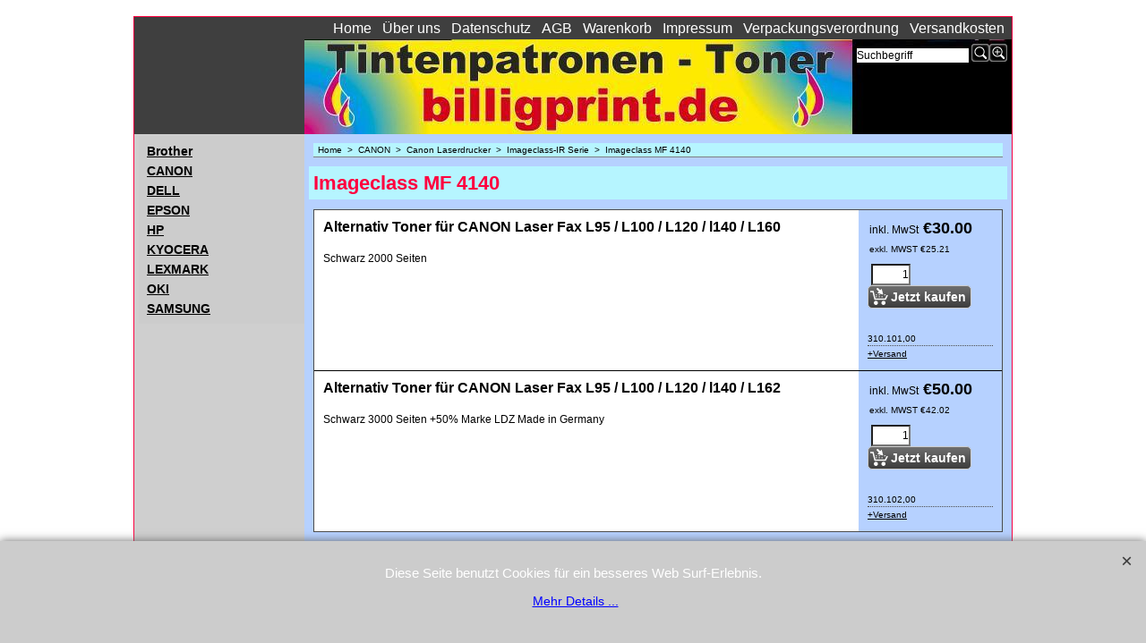

--- FILE ---
content_type: text/html
request_url: http://wening-pc.de/contents/load_minicart.html?lmd=45987.822917
body_size: 3363
content:
<!doctype html>
<html xmlns:sf lang="en-us" dir="LTR">
<head >
<meta http-equiv="Content-Type" content="text/html; charset=utf-8">
<meta name="robots" content="noindex,nofollow,noarchive,nosnippet" />
<script>
var tf=parent.tf,LD=tf,core=tf.core;
function ld(name,sf,args){var s;if(LD&&name)s=LD[name];if(!LD||!s)s=sf||'';if(args){var sa=s.split('%%');s='';for(var i=0;i<sa.length;i++)if(args[i])s+=sa[i]+args[i];else s+=sa[i];}return s.replace('%%','');}
var d=document;function dw(s){d.write(s);} function gl(s){return document.getElementById(s);}
</script>
</head>
<body>
<script type="text/javascript">
function moveit(){
var tfc=tf.content,tfcd=tfc.document;
var elMC=tfcd.getElementById('MiniCart');
var elPos=tfcd.getElementById('SideBar_R')||tfcd.getElementById('PageContainer10');
if(elMC&&elPos){
if(elPos){
elMC=elPos.insertBefore(elMC,elPos.childNodes.length==0?null:elPos.childNodes[0]);
}
}
else{
setTimeout(moveit,100);
}
}
moveit();
</script>
<div id="MiniCartTotal">
<div id="tmplMiniCartTotalList" style="display:none;">
<li>
<a __ProductURL__=""><img __ProductImage__ border="0" /><span class="MiniCartProduct1"><span class="MiniCartProduct2">__ProductQuantity__ x __ProductTitle__</span><span class="MiniCartProduct3">__ProductPrice__</span></span></a>
</li>
</div>
<div id="tmplMiniCartTotalFreeList" style="display:none;">
<li>
<img __ProductImage__ border="0" /><span class="MiniCartProduct1"><span class="MiniCartProduct2">__ProductQuantity__ x __ProductTitle__</span><span class="MiniCartProduct3">__ProductPrice__</span></span>
</li>
</div>
<div id="MiniCartTotalContents" class="GC14">
<div id="MiniCartTotalHead" class="GC5">
<a href="#" onclick="location=tf.wm.url('basket.html','-',true);return false;"><div id="LD_MYBASKET-OBJECTFRAGMENT"></div><div><span id="LD_EDIT-OBJECTFRAGMENT"></span></div></a>
</div>
<div id="MiniCartTotalItemsContainer">
<ul id="MiniCartTotalList">
<!-- js will insert the basket items here, using the above HTML
snippet as a formatting template -->
<li style="text-align:center;">0 <span id="LD_ITEMS-OBJECTFRAGMENT"></span>
<style>
#MiniCartTotalCheckout{display:none;}
</style>
</li>
</ul>
</div>
<div id="MiniCartTotalTotal">
<div id="MiniCartTotalTotalText" class="MiniCartTotalTotalText"></div><div id="MiniCartTotalAmount"></div><div id="MiniCartTotalPlusExpenses"></div><div id="MiniCartTotalCheckout"><a href="#" class="GC49" onclick="if(cancelBuble)cancelBuble();location=tf.wm.url('basket.html',tf.lmd['ordertotal'],true);return false;"><span id="LD_CHECKOUT_SHORT-OBJECTFRAGMENT"></span></a></div>
<div id="MiniCartTotalGateway">
<script type="text/javascript">
tf.showSecuredByGCWin=function() {
function h2a(s) {
var ret = [],len = s.length - 32;
for (var i=0; i<len; i+=2) ret.push(unescape('%'+s.charAt(i)+s.charAt(i+1)));
return ret.join('');
}
if (!tf.winSecuredByGC || tf.winSecuredByGC.closed) {
var w = 450, h = 550, ww = screen.width, hh = screen.height, l = (ww - w) / 2, t = (hh - h) / 2;
tf.winSecuredByGC = window.open('https://santu.com/webshop/GCSecure.cgi?lang='+tf.lang+'&s='+escape(h2a('7c7c38373646463333364244313041324542364433314535463031314438333043438D22C227631AE58D1085A451F52B6C08')),"winSecuredByGC","dependent=1,height="+h+",width="+w+",left="+l+",top="+t+",location=0,menubar=0,resizable=0,scrollbars=0,status=0,toolbar=0");
}
if (tf.winSecuredByGC) tf.winSecuredByGC.focus();
}
</script>
<a href="#" onclick="tf.showSecuredByGCWin();return false;"><img id="MiniCartTotalGatewayImg" class="MiniCartTotalGateway" alt="GlobeCharge" border="0" /></a>
</div>
</div>
</div>
</div>
<script type="text/javascript">
var LDtags='LD_MYBASKET,LD_ITEMS,LD_CHECKOUT_SHORT'.split(',');
for(var n=0,nn=LDtags.length;n<nn;n++){
tf.ldwriteArr.push([LDtags[n],'-OBJECTFRAGMENT',null,null]);
if(LD&&LD.LD[LDtags[n]])gl(LDtags[n]+'-OBJECTFRAGMENT').innerHTML=LD.LD[LDtags[n]];
}
</script>
<script type="text/javascript">
tf.miniCartHandler={
gl:function(id){return tf.content.gl(id);},
refreshEnd:function(){
if(tf.isBasketPage) return;
this.gl('MiniCartTotalGatewayImg').src=(tf.isEntryPage?(tf.lang!=tf.baseLang?'../':'')+'contents/':'../')+'media/globecharge-mini.png';
var styleid = this.gl('SideBar_R')?'for-SideBar_R':'for-RightStrip';
tf.sfMakeSpace.go(!tf.sfMakeSpace.isDisabled(styleid)||tf.core.Basket.items.cnt()>0,styleid,'');
if(tf.sfOffsetCenterOnresize){tf.sfOffsetCenterOnresize();}
tf.ldwrite();
}
};
</script>
<sf:style type="text/css">
/* Start: MiniCart */
#MiniCart{margin:5px;text-align:center;background-color:transparent;}
#minicartholder {margin:0 auto;}
#MiniCartTotal{position:relative;text-align:left;background-color:transparent;}
#MiniCartTotalContents{border-width:1px;border-style:solid;overflow:hidden;-moz-border-radius:5px;-webkit-border-radius:5px;border-radius:5px;}
#MiniCartTotalHead {font-weight:bold;font-size:15px;-moz-border-radius-topleft:5px;-webkit-border-top-left-radius:5px;-moz-border-radius-topright:5px;-webkit-border-top-right-radius:5px;border-top-left-radius:5px;border-top-right-radius:5px;}
#MiniCartTotalHead a {position:relative;display:block;padding:5px;text-decoration:none;background-color:transparent;}
#MiniCartTotalHead a span {position:absolute;right:10px;bottom:0px;line-height:25px;font-size:10px;}
#MiniCartTotalItemsContainer {position:relative;padding:5px;overflow:auto;}
#MiniCartTotalList {position:relative;margin:0;padding:0;}
#MiniCartTotalList li {padding-bottom:.5em;list-style:none;text-align:right;border:0; border-bottom-width:1px;border-bottom-style:dotted;overflow:hidden;margin:0 0 5px 0;}
#MiniCartTotalList li:last-child {margin-bottom:0;}
#MiniCartTotalList li a {position:relative;overflow:hidden;display:block;text-decoration:underline;line-height:1.2em;background-color:transparent;cursor:pointer;}
#MiniCartTotalList li span.MiniCartProduct1 {display:block;text-align:left;margin:0 0 0 37px;}
#MiniCartTotalList img[src$="trans.gif"] + span {margin-left:0;}
#MiniCartTotalList img[src$="trans.gif"] {display:none;}
#MiniCartTotalList li img {float:left;max-width:32px;margin-right:5px;}
#MiniCartTotalList li span.MiniCartProduct3 {display:block;float:right;text-align:right;min-width:50px;padding-left:.5em;font-weight:bold;}
#MiniCartTotalList li img {max-width:32px;max-height:32px;}
* html #MiniCartTotalList li img {width:32px;}/* IE6 support */
#MiniCartTotalList .SecondaryCurrencyAmount {display:block;font-weight:normal;font-size:.8em;}
#MiniCartVoucher {padding:5px;font-size:12px;}
#MiniCartVoucher label[for] {cursor:pointer;}
#MiniCartVoucher input {margin-left:5px;width:8em;}
#MiniCartTotalTotal {}
.MiniCartTotalTotalText {float:left;padding:0 5px;font-weight:bold;font-size:15px;}
#MiniCartTotalAmount {text-align:right;padding:0 5px;font-weight:bold;font-size:15px;}
#MiniCartTotalAmount .SecondaryCurrencyAmount {display:block;font-weight:normal;font-size:.8em;}
#MiniCartTotalPlusExpenses {clear:both;text-align:right;padding:0 5px 5px 5px;font-size:9px;}
#MiniCartTotalGateway {clear:both;margin:5px;}
#MiniCartTotalGateway a {margin:0 auto;display:block;text-align:center;background-color:transparent;}
#MiniCartTotalGateway img {margin:0 auto;border:0;}
.Breadcrumbs {margin-bottom:1em;}
#MiniCartTotalDrawer,#MiniCartTotalDrawerClone {clear:both;position:relative;left:10%;width:80%;height:20px;border-width:1px; border-style:solid;border-top-width:0;padding:0 4px;background-position:bottom;background-repeat:repeat-x;cursor:pointer;}
#MiniCartTotalDrawerImg {position:relative;float:left;}
#MiniCartTotalDrawerClone #MiniCartTotalDrawerImg {display:none;}
#MiniCartTotalSummaryContainer{float:left;}
#MiniCartTotalSummary{text-decoration:underline;background-color:transparent;}
#MiniCartTotalContents, #MiniCartTotalDrawer {-moz-box-shadow:none;-webkit-box-shadow:none;}
#MiniCartTotalCheckout {margin:5px;text-align:center;}
#MiniCartTotalCheckout a {display:block;margin:5px auto;width:154px;line-height:22px; text-decoration:none;font-weight:bold;font-size:14px;cursor:pointer;background-image:url(../media/checkout-button-large.png);}
#MiniCartTotalCheckout a:hover {background-position:0 -22px;}
/* End: MiniCart */
</sf:style>
<!--$Revision: 30484 $
$HeadURL: svn://3d3-p432/ShopFactory/branches/V11_00/bin/Templates/ObjectFragments/MiniCart/OFEE/objectfragment.html $ -->
<script>if(parent!=self)parent.loadCallback(document,window.frameElement.id)</script>
</body>
</html>
<!--
Version tag, please don't remove
$Revision: 42602 $
$HeadURL: svn://3d3-p432/ShopFactory/branches/V14_60/bin/Common%20Files/parseLang/load_minicart.html $ -->

--- FILE ---
content_type: text/css
request_url: http://wening-pc.de/contents/styles/website.css?lmd=45702.791389
body_size: 15154
content:
/* The following colour values are populated automatically by the 'Customize design' mode. If modifying manually, mapping.xml also needs to be updated accordingly */
.GC1{background-color:#CFCFCF;color:#ff003f;border-color:transparent;}
.GC2{color:#FFFFFF;background-color:#3F3F3F;border-color:transparent;}
.GC3{color:#FFFFFF;border-color:transparent;background-color:#CCCCCC;}
.GC4,.GC4 a,a .GC4{background-color:#b6d1ff;border-color:#4C4C4C;color:#000000;}
.GC5,.GC5 a,a .GC5{background-color:#4C4C4C;color:#FFFFFF;border-color:transparent;}
.GC6,.GC6 a,a .GC6{background-color:#b6f5ff;border-color:#7F7F7F;color:#000000;}
.GC7{border-color:#CCCCCC;color:#FFFFFF;}
.GC8,.GC8 a,a .GC8{border-color:#7F7F7F;color:#000000;}
.GC9,.GC9 a,a .GC9{background-color:#CCCCCC;border-color:#7F7F7F;color:#000000;}
.GC10{background-color:#000000;border-color:#CCCCCC;color:#FFFFFF;}
.GC11{color:#000000;border-color:transparent;}
.GC12{color:#000000;border-color:transparent;}
.GC13{background-color:#4C4C4C;border-color:#CCCCCC;color:#FFFFFF;}
.GC14,.GC14 a,a .GC14{background-color:#7F7F7F;color:#FFFFFF;border-color:transparent;}
.GC15,.GC15 a,a .GC15{background-color:#CCCCCC;border-color:#CCCCCC;color:#000000;}
.GC16,.GC16 a,a .GC16{background-color:#4C4C4C;border-color:#CCCCCC;color:#FFFFFF;}
.GC17{color:#ff003f;background-color:#b6f5ff;border-color:transparent;}
.GC18{color:#000000;background-color:#b6f5ff;border-color:transparent;}
.GC19{color:#000000;background-color:#FFFFFF;border-color:transparent;}
.GC20{color:#000000;border-color:transparent;}
.GC21{color:#ff003f;border-color:transparent;}
.GC22{color:#000000;background-color:#b6d1ff;border-color:transparent;}
.GC23{border-color:#000000;color:#000000;}
.GC24{background-color:#4C4C4C;border-color:#7F7F7F;color:#FFFFFF;}
.GC25{color:#000000;border-color:transparent;}
.GC26{background-color:#4C4C4C;border-color:#3f00ff;color:#FFFFFF;}
.GC27{background-color:#4C4C4C;border-color:#4C4C4C;color:#FFFFFF;}
.GC28,.GC28 a,a .GC28{border-color:#b6f5ff;color:#000000;}
.GC29,.GC29 a,a .GC29{border-color:#b6f5ff;color:#FFFFFF;background-color:#000000;}
.GC30,.GC30 a,a .GC30{background-color:#000000;color:#FFFFFF;border-color:#CCCCCC;}
.GC31,.GC31 a,a .GC31{background-color:#CCCCCC;color:#000000;border-color:transparent;}
.GC32,.GC32 a,a .GC32{border-color:#000000;color:#000000;}
.GC33,.GC33 a,a .GC33{border-color:#CCCCCC;color:#b6f5ff;background-color:#b6f5ff;}
.GC34,.GC34 a,a .GC34{background-color:#FFFFFF;border-color:#ff003f;color:#000000;}
.GC35,.GC35 a,a .GC35{background-color:#b6f5ff;border-color:#000000;color:#000000;}
.GC36{color:#FFFFFF;background-color:#3F3F3F;border-color:transparent;}
.GC37{color:#000000;border-color:transparent;}
.GC38{background-color:#FFFFFF;color:#000000;border-color:#ff003f;}
.GC39{background-color:#3F3F3F;color:#FFFFFF;border-color:transparent;}
.GC40{background-color:#3F3F3F;color:#FFFFFF;border-color:transparent;}
.GC41{color:#FFFFFF;border-color:transparent;}
.GC42{color:#000000;border-color:transparent;}
.GC43{background-color:#CCCCCC;border-color:transparent;}
.GC44,.GC44 a,a .GC44{color:#000000;border-color:transparent;}
.GC45,.GC45 a,a .GC45{background-color:#4C4C4C;color:#FFFFFF;border-color:transparent;}
.GC46{background-color:#FFFFFF;border-color:transparent;}
.GC47{background-color:#CCCCCC;border-color:transparent;}
.GC48,.GC48 a,a .GC48{background-color:#3F3F3F;border-color:#000000;color:#FFFFFF;}
.GC49,.GC49 a,a .GC49{background-color:#CCCCCC;border-color:#000000;color:#000000;}
html body, div, p, td, input, select /* font */{font-family:Arial, Helvetica, Tahoma, sans-serif;}
a{text-decoration:none;color:#0000FF;}
/* **** END: Base system colour styles and declarations **** */
/* ** BEGIN: Primary declarations ** */
* {margin:0;padding:0;} /* Forces all elements to default */
html {text-align:center;}
/*body, div, p, td, input, select {font-style:normal;}*/
body {font-size:12px;background-position:0% 0%;}
*html body {width:98%;}
html, body {height:100%;text-align:center;}
/* ** BEGIN: Website width and height ** */
	/* Normally set to 770px (Fits on 800 x 600 screens) or 980px (Fits on 1024 x 768 screens). Larger or smaller sizes are possible, with sacrifice to legability of website text and loading times. */
	#WebSite, #WebSiteHeader, #WebSiteContent, #WebSiteFooter, #WebSiteContent, #DesignImage1, #AppLogo, #Index1, .WebSiteFootnote {width:980px;}
/* Sum of the following elements width must equal WebSite width. Check other values further down this file for other elements which my be affected by these settings. */
	#SideBar_L{width:190px;} #Content, #Index1, #DesignImage1 {width:790px;}
	/* Minimum website height */
	#WebSite, #SideBar_L, #WebSiteContent, #Content {min-height:415px;}
/* ** END: Website width and height ** */
p {margin:0 0 .75em 0;}
ul, ol {clear:left;margin:0 0 0.5em 2.5em;}
li ul, li ol {margin-bottom:.25em;}
object {display:block;}
table[align=center] {margin:0 auto;}
abbr, acronym {border-width:0;border-bottom-width:1px;border-bottom-style:dotted;}
input.TextInput, input.ListBox, select, textarea {border-width:1px;border-style:solid;}
input[type=checkbox], input[type=radio] {background-color:transparent;}
.noDisplay {display:none;}
input[type=button], input[type=submit], input[type=reset] {cursor:pointer;}
#WebSite{position:relative;margin:0 auto;text-align:left;border-width:1px;border-style:solid;background-position:0% 0%;}
#WebSiteHeader{position:relative;height:131px;text-align:left;border:0;}
#WebSiteContent{position:relative;background-position:0% 0%;}
#SideBar_L{position:relative;float:left; overflow:hidden;}
#Index1{position:absolute;right:0px;top:0px;height:25px;text-align:right;z-index:40;}
.idx1 {font-size:1em;}
.idx1Mouseover {font-size:1em;}
.idx1Sub {font-size:1em;}
.idx1SubMouseover {font-size:1em;}
#idx1Navigation{position:absolute;right:2px;}
#Index2{padding:0;margin:0 0 10px 5px;overflow:hidden;font-weight:bold;font-style:normal;text-decoration:underline;text-align:left;font-size:14px;line-height:1.2em;}
.idx2 {font-size:14px;}
.idx2Mouseover {font-size:14px;}
.idx2Sub {font-size:14px;}
.idx2SubMouseover {font-size:14px;}
td.idx2 a, td.idx2MouseOver a {width:162px;}
*html td.idx2 a, *html td.idx2MouseOver a{width:154px;}
#Container1 {margin-bottom:2px;font-size:12px;font-weight:400;font-style:normal;}
#Content{position:relative;float:right;padding:0;text-align:left;line-height:1.5em;overflow-y:hidden;overflow-x:auto;width:790px;font-size:14px;font-weight:normal;font-style:normal;text-decoration:none;}
#FooterClearance{position:relative;clear:both;height:0px;overflow:hidden;}
#FooterClearance span {display:none;}
#WebSiteFooter{position:relative;text-align:left;border:0;}
.WebSiteFootnote{margin:0 auto;text-align:center;line-height:1.5em;}
/* ** END: Primary declarations ** */

#CompanyImage{position:absolute;height:106px;width:190px;top:25px;left:0;z-index:2;}
#SiteHeadingContainer {position:absolute;top:75px;left:210px;width:770px;height:38px;overflow:hidden;z-index:6;}
#SiteHeading{font-size:26px;white-space:pre;background-color:transparent;font-weight:700;font-style:normal;}
#SiteSlogan{position:absolute;top:105px;left:210px;font-weight:400; font-size:18px;height:28px;width:770px;z-index:2;overflow:hidden;background-color:transparent;font-style:normal;}
#AppLogo{text-align:center;margin:0 auto;padding:10px;} /* Application logo */
/* ** BEGIN: Other Design Images ** */
#DesignImage1 {position:absolute;top:25px;left:190px;height:106px;background-image:url(../media/l_billigprint-banner_003.jpg);background-position:right center;background-repeat:no-repeat;}
#DesignImage2 {position:absolute;top:25px;left:0px;width:190px;height:106px;background-position:top left;background-repeat:no-repeat;}
/* ** END: Other Design Images ** */
/* ** BEGIN: ObjectFragments ** */
#Login{position:relative;width:192;padding:5px 0;text-align:center;}
#Login a {background:transparent;}

#MiniCartSearchLanguageContainer {width:360px;position:absolute;top:30px;right:5px;z-index:700;}
#MiniCartAlt {float:right;margin-left:10px;}
#MiniCartSearchLanguageContainerInner {float:right;}
#SwitchLang{position:relative;font-size:12px;line-height:18px;width:166px;}
#SwitchLang select {font-size:12px;}
*html #SwitchLang{position:static;}
#Search{position:relative;margin-bottom:2px;}
#Search td{padding:0;}
input.SearchTextField {width:130px;height:16px;font-size:12px;margin:0;margin-right:3px;text-align:left;border:0px;}
a.SearchButton {margin:0;border:0;}

.ResellerLogOutIcon {width:70px;margin:0;padding:0;border-width:1px;border-style:solid;}
.ResellerLogInIcon {margin-top:3px;padding:0;}
.SignUp {font-family:inherit;font-weight:bold;text-align:center;text-decoration:underline;}
/* ** START: HTML code snippets ** */
.Index1CodeSnippetTop {}
.Index1CodeSnippetTopContent {}
.Index1CodeSnippetBottom {}
.Index1CodeSnippetBottomContent {}
.Index2CodeSnippetTop {}
.Index2CodeSnippetTopContent {}
.Index2CodeSnippetBottom {}
.Index2CodeSnippetBottomContent {}
.PageCodeSnippetArea1 {}
.PageCodeSnippetArea1Content {}
/* ** END: HTML code snippets ** */
/* ** END: ObjectFragments ** */
/* ** START THEME OVER-RIDING STYLES FOR PAGE AND PRODUCT ** */
/* Control background-position */
.PageLinkBox, .Product, .ProductCrossPromotion {background-position:top;}
/* Product objects */

.ProductPrice, .ProductPriceIntro{padding-right:2px;padding-left:2px;font-size:15px;vertical-align:bottom;}
.ProductMoreImages {margin:2px;border-width:1px;border-style:solid;white-space:nowrap;}
/* Check out pages */
.DropDowns {width:180px;} /* Select fields for country and region */
.ViewbasketRow2, .ViewbasketExtras {border-width:1px;border-style:solid;}
.ViewbasketCheckOut {height:20px;margin:20px;padding:0;vertical-align:bottom;background-color:transparent;border:0;}
/* Page splitting */
.NextPreviousLink, .NextPreviousLink a:hover{padding:2px 7px 2px 7px;text-align:center;font-weight:bold;font-size:13px;}
span.NextPreviousLink{font-weight:700;}
.NextPreviousLink table {margin:0 auto;}
.ImgLink {cursor:pointer;}
/* Reseller */
.ResellerFormTable {width:250px;padding-bottom:30px;border-width:1px;border-style:solid;}

/* Drop-shadow effects */
#sfLightBox {-moz-box-shadow: 0px 0px 10px #000000;-webkit-box-shadow: 0px 0px 10px #000000;box-shadow: 0px 0px 10px #000000;}
#sfAddDiv, #MiniCartTotalContents, #MiniCartTotalDrawer {-moz-box-shadow: 3px 3px 5px #666666;-webkit-box-shadow: 3px 3px 5px #666666;box-shadow: 3px 3px 5px #666666;}

/* Start SiteMap */
.ddSitemapLink{position:relative;padding:0 5px;cursor:pointer;font-size:9px;background-color:transparent;color:#7c7c7f;}
.ddSitemapMenu{position:absolute;visibility:hidden;left:0;top:0;width:200px;height:150px;padding:0px 5px;border:1px solid #000000;overflow:scroll;overflow-x:hidden;z-index:999;background-color:#ffffff;text-align:left;}
.ddSitemapMenu a,.ddSitemapMenu div{color:#000000;}
.ddSitemapMenu hr{position:relative;width:200px;height:1px;}
.ddSitemapItem{display:block;padding:0px 10px;text-decoration:none;width:190px;}
#ddSFLink{position:relative;text-align:right;top:-12px;}
#ddSFLinkSep{width:86%;}
/* End SiteMap */

.GC50{color:#000000;border-color:transparent;}
.GC51{color:#000000;border-color:transparent;}
.GC52{color:#000000;border-color:transparent;}
.GC53{color:#000000;border-color:transparent;}
.GC54{color:#000000;border-color:transparent;}
.GC55{color:#000000;border-color:transparent;}
.GC56{color:#000000;border-color:transparent;}
.GC57{color:#000000;border-color:transparent;background-color:#FFFFFF;}
.GC58{color:#000000;border-color:transparent;}
.GC59{color:#000000;border-color:transparent;}
.GC60{color:#000000;border-color:transparent;}
.GC61{color:#000000;border-color:transparent;}
html /* scrollbars */{}
.Dialog{font-size:12px;font-weight:400;font-style:normal;}
.ViewbasketRow1{font-size:12px;font-weight:400;font-style:normal;}
.ViewbasketRow2{border-width:1px;border-style:solid;font-size:12px;font-weight:400;font-style:normal;}
#MiniCartTotalHead{font-size:15px;font-weight:700;font-style:normal;}
#MiniCartTotalContents{-moz-box-shadow:3px 3px 5px #666666;-webkit-box-shadow:3px 3px 5px #666666;box-shadow:3px 3px 5px #666666;font-size:12px;font-weight:400;font-style:normal;}
.NextPreviousLink{padding:2px 7px 2px 7px;text-align:center;font-weight:700;font-size:13px;font-style:normal;}
#Content p{font-size:14px;font-weight:normal;font-style:normal;text-decoration:none;line-height:1.5em;}
#Content td{font-size:14px;font-weight:normal;font-style:normal;text-decoration:none;line-height:1.5em;}
#Content li{font-size:14px;font-weight:normal;font-style:normal;text-decoration:none;line-height:1.5em;}
.GC62{background-color:#FFFFFF;color:#000000;border-color:#7F7F7F;}
.GC63,.GC63 a,a .GC63{background-color:#CCCCCC;color:#000000;border-color:#7F7F7F;}
.GC64,.GC64 a,a .GC64{background-color:#3F3F3F;color:#FFFFFF;border-color:#000000;}
.GC65{background-color:#FFFFFF;color:#000000;border-color:#FFFFFF;}
.GC66{color:#7F7F7F;border-color:transparent;}
.GC67{color:#000000;border-color:transparent;}
.GC68{color:#000000;border-color:transparent;}
.GC69{color:#000000;border-color:transparent;}
.GC70{color:#000000;border-color:transparent;}
.GC71{color:#000000;border-color:transparent;}
.GC72{background-color:#FFFFFF;color:#000000;border-color:#7F7F7F;}
.GC73{border-color:transparent;}
.GC74{border-color:transparent;}
.GC75{border-color:transparent;}
.GC76{border-color:transparent;}
.GC77{border-color:transparent;}
.GC78{border-color:transparent;}
.GC79{border-color:transparent;}
.GC80{border-color:transparent;}
.GC81{border-color:transparent;}
.GC82{border-color:transparent;}
.GC83{border-color:transparent;}
.GC84{border-color:transparent;}
.GC85{border-color:transparent;}
.GC86{border-color:transparent;}
.GC87{border-color:transparent;}
.GC88{border-color:transparent;}
.GC89{border-color:transparent;}
.GC90{border-color:transparent;}
.GC91{background-color:#4C4C4C;border-color:#CCCCCC;color:#FFFFFF;}
.GC92,.GC92 a,a .GC92{background-color:#CCCCCC;border-color:#CCCCCC;color:#000000;}
#Index2 p{font-size:14px;font-weight:bold;font-style:normal;text-decoration:underline;text-align:left;line-height:1.5em;}
#Index2 td{font-size:14px;font-weight:bold;font-style:normal;text-decoration:underline;text-align:left;line-height:1.5em;}
#Index2 li{font-size:14px;font-weight:bold;font-style:normal;text-decoration:underline;text-align:left;line-height:1.5em;}
.ContentBody p /* line-height */, .ContentBody td, .ContentBody li, .ContentBody label, .ContentBody h1[class][id], .ContentBody h2[class][id], .ContentBody h3[class][id], .ContentBody h4[class][id], .ContentBody h5[class][id], .ContentBody h6[class][id]{}
.ContentBody p /* font-weight */, .ContentBody td, .ContentBody li, .ContentBody label{}
/*
Version tag, please don't remove
$Revision: 6422 $
$HeadURL: svn://3d3-p432/ShopFactory/branches/V8_35/bin/Templates/Website/GXY-CC_1024 x -/styles/website.css $
*/


--- FILE ---
content_type: text/css
request_url: http://wening-pc.de/contents/styles/pa_10-paai_1.css?lmd=45702.791389
body_size: 5641
content:
.SubPageNavigation { margin:0px;font-size:8pt;padding:2px;padding-left:5px;}
.Breadcrumbs {position:relative;margin:10px;font-size:10px;padding:2px;padding-left:5px;border-style:solid;border-width:1px;border-left:0px;border-right:0px;border-top:0px;}
.Breadcrumbs #SwitchCurrency{position:absolute;top:2px;right:5px;}
.Breadcrumbs #SwitchCurrency a {background:transparent;text-decoration:underline;white-space:nowrap;}

#PageContainer11 {position:relative;}
#PageContainer1 {position:relative;}
#SideBar_R {display:none;border-width:0px;border-style:solid;}

.PageHeader {padding:0px;margin-bottom:5px;border-width:0px;border-style:solid;}

.PageImage {margin:10px;float:right;border-width:0px;border-style:solid;}
  *html .PageImage { margin:10px 5px 10px 10px;} /* IE6 Support */
.PageImageCaption { text-align:right;padding:0 3px;}
.ImgLink {cursor:pointer;}

.PageTitle {margin:10px 5px 0 5px;padding:.25em 5px;font-size:22px;font-weight:bold;line-height:1.2em;word-wrap:break-word;border-width:0px;border-style:solid;}
.PageIntroduction {font-size:14px;margin:5px 5px 0 5px;padding:.25em 5px;line-height:1.5em;word-wrap:break-word;border-width:0px;border-style:solid;}
.PageIntroduction a {text-decoration:underline;}
.PageDescription {margin:5px 5px 0 5px;padding:.25em 5px;line-height:1.5em;word-wrap:break-word;border-width:0px;border-style:solid;}
.PageDescription a {text-decoration:underline;}
.PageFooter {border-width:0px;margin:5px;text-align:center;}

.PageLinkBox {font-size:11px;margin:5px 5px;/*start: 8.0 or below, theme support*/border:0;/*end*/}
.PageLinkBoxContainer1{margin-bottom:5px;border-width:1px;border-style:solid;}
*html .PageLinkBoxContainer1,a.PageLinkBoxContainer1{margin-bottom:5px;}
.PageLinkBoxDescription {position:relative;padding:3px 3px 10px 3px;line-height:1.3em;}
.PageLinkBoxDescription a {border:none;}
.PageLinkBoxImage {position:relative;display:block;text-align:center;border-width:0px;border-style:solid;}
.PageLinkBoxImage img {margin:0 auto;}
.PageLinkBoxTitle {font-weight:bold;line-height:130%;padding:2px;}
.PageLinkBoxTitle a {border:none;}
.PageLinkBox .PageLinkBoxMoreDetails span {padding:0 3px;}
.PageLinkBox .PageLinkBoxMoreDetails {text-align:right;padding:2px;}

#PageContainer3 {position:relative;clear:right;}

.LayoutObject#GroupProductComponents1 {float:right;border:0px;padding:5px;}
.GC1#Footer { border-top:2px solid;margin:0px;padding:0px;padding-bottom:2px;}
.ShopDiscountMessage { margin:10px 10px 0 10px;padding:2px;font-size:14px;font-weight:bold;}
.PageFooter { border-width:0px;margin:10px;}
.GC1#ThinLine { border-width:0px;}

#AutoSplitPageBottom {clear:left;}
.Product { clear:both;}

/* Page html code */
.PageCodeTop, .PageCodeBottom {padding:10px;}
.PageCodeSnippetArea1, .PageCodeSnippetArea2, .WebsiteLinkBoxTop, .WebsiteLinkBoxBottom {margin:5px;}

.PageFormOptions {background-image:none;border:0px;margin:10px;text-align:left;border-width:0px;border-style:solid;}
.PageFormOptions select, .ProductOptions textarea {margin:5px 0 5px 0;}
.PageFormOptions input {background-color:transparent;margin:0 0 0 3px;padding:0;}
.PageFormOptionName {font-size:12px;font-weight:bold;padding-bottom:1px;border-bottom-width:1px;border-bottom-style:solid;}
.PageFormChoiceName {position:relative;font-size:11px;margin:3px 0 3px 0;}
.PageFormChoiceName input {position:absolute;z-index:10;background-color:transparent;}
.PageFormChoiceName span {display:block;margin-left:24px;padding:3px 0 3px 0;border-bottom-width:1px;border-bottom-style:dotted;}

/* BEGIN: ContactUs page specific*/
#PageContactUsContainer{margin-top:10px;padding:0 10px 10px 10px;}
.Addressformat {text-align:left;font-size:11px;line-height:130%;width:100%;overflow-x:auto;}
.Addressformat ul,.Addressformat li {margin:0;padding:0;list-style:none;}
.Addressformat li {padding:.25em 0px;word-wrap:break-word;background-color:transparent;}
.Addressformat li a {background-color:transparent;text-decoration:underline;}
.Addressformat li:first-child {margin-bottom:.25em;}
.Addressformat li:last-child {padding-bottom:10px;}
.Addressformat li span {font-weight:bold;display:block;}
.Addressformat li span + span {margin-left:1em;}
.AddressformatTitle {font-weight:bold;border-bottom-width:1px;border-bottom-style:solid;}
.AddressformatTitle span {display:none;}
/* END: ContactUs page specific */

/* Page splitting */
#AutoSplitPageBottom, #AutoSplitPageTop {text-align:center;margin:10px;}
#AutoSplitPageBottom table.NextPreviousLink {margin:0 auto;font-size:13px;}
.NextPreviousLink, .NextPreviousLink a:hover{padding:2px 7px 2px 7px;text-align:center;font-weight:bold;}
span.NextPreviousLink{font-weight:bold;}
.NextPreviousLink table {margin:0 auto;}

/* Page banner */
.Banner {margin:10px 0;text-align:center;}
.Banner img, .Banner object, .Banner embed {margin:0 auto;}

/* BEGIN: Basket page specific*/
table#bsktbl td {padding:.5em;text-align:right;}
table#bsktbl .ViewbasketHeader  {text-align:right;font-weight:bold;font-size:13px;}
table#bsktbl span[tag=I_], table#bsktbl span[tag=T_] {text-align:left;display:block;}
table#bsktbl .ViewbasketHeader span[tag=LD_TITLE] {display:block;text-align:left;font-weight:bold;}
table#bsktbl #bsktbl_ttl td {font-weight:bold;font-size:13px;}
table#bsktbl .ViewbasketCkBox td {text-align:left ! important;}
table#bsktbl .ViewbasketCkBox label {margin-left:.5em;}
/* END: Basket page specific */

/*
Version tag, please don't remove
$Revision: 30484 $
$HeadURL: svn://3d3-p432/ShopFactory/branches/V11_00/bin/Templates/Pages/10-PAAI_1/stylesheet.css $
*/

--- FILE ---
content_type: text/css
request_url: http://wening-pc.de/contents/styles/index2.css?lmd=45702.791389
body_size: 2006
content:
/* ** BEGIN: Index2 ** */
table.idx2Background {width:100%;border:0;}
table.idx2Background td{padding:3px 3px;cursor:pointer;}
td.idx2Left{padding-left:15px;}
td.idx2LeftMouseOver{padding-left:15px;}
td.idx2 a, td.idx2MouseOver a {display:block;overflow:hidden;clip:rect(0, 0, 0, 0);background-color:transparent;}
td.idx2{padding-left:15px;font-size:14px;font-weight:700;font-style:normal;line-height:1.5em;text-decoration:underline;}
td.idx2MouseOver{padding-left:15px;}
td.idx2MouseOver a {text-decoration:none;}
td.idx2Right{padding-left:15px;}
td.idx2RightMouseOver{padding-left:15px;}

/* sublevels */
table.idx2SubBackground {margin:0 auto;}
table.idx2SubBackground td{cursor:pointer;}
td.idx2Sub{width:100px;}
td.idx2SubMouseOver{width:100px;}
td.idx2SubMouseOver a{text-decoration:none;}
/* ** END: Index2 ** */

.SubClear{clear:both;height:1px;}
.SubClear span{display:none;}
.idx2SubBackground .SubPageNavigationImageContainer{position:relative;}
.idx2SubBackground .SubPageNavigationImage{padding:1px;}
.idx2SubBackground .SubPageNavigationTitle{position:relative;text-align:left;font-size:13px;font-weight:bold;margin-bottom:3px;line-height:1.2em;}
.idx2SubBackground .SubPageNavigationIntroduction{position:relative;text-align:left;margin-bottom:3px;}
.idx2SubBackground .SubPageNavigationImageCaption{position:relative;text-align:left;font-size:10px;}
.SubPageNavigationTextContainer{margin:5px 0 0 0;padding:3px 0 0 3px;border-top-width:1px;border-top-style:solid;border-left-width:1px;border-left-style:solid;background-color:transparent ! important;font-size:14px;}

#Index2 .idx2{font-size:14px;font-weight:700;font-style:normal;line-height:1.2em;text-decoration:underline;}
#Index2 .idx2MouseOver{font-size:14px;line-height:1.2em;}
.SubPageNavigationTextContainer td{font-size:14px;}
/*
Version tag, please don't remove
$Revision: 10329 $
$HeadURL: svn://3d3-p432/ShopFactory/branches/V14_60/bin/Templates/Index/Vertical/VSJ_4/styles/index2.css $
*/


--- FILE ---
content_type: text/javascript
request_url: http://wening-pc.de/contents/de/contactus_address.js?lmd=0.0
body_size: 883
content:
var addressFormatHTML='<ul><li class="GC22 AddressformatTitle"><span>Name:</span> Willi Wening;</li><li class="GC4"><span>Firmenname:</span> Wening Druckerzubehör</li><li class="GC4"><span>Adresse:</span> Langenzenner Str. 34b</li><li class="GC4">D-90599 Dietenhofen</li><li class="GC4">Deutschland</li><li class="GC4"><span>Telefon:</span> 09824 93000</li><li class="GC4"><span>Telefax:</span> 09824 921726</li><li class="GC4"><span>E-Mail:</span> <a href="mailto:info@wening-pc.de">info@wening-pc.de</a></li><li class="GC4"><span>Telefon (Bestellungen):</span> 09824 93000</li><li class="GC4"><span>Fax (Bestellungen):</span> 09824 921726</li><li class="GC4"><span>E-Mail (Bestellungen):</span> <a href="mailto:shop@billig-print.de">shop@billig-print.de</a></li><li class="GC4">USt-ID-Nr.  DE228137250</li><li class="GC4"><span>Internet:</span> http://www.wening-pc.de</li></ul>';

--- FILE ---
content_type: text/javascript
request_url: http://wening-pc.de/contents/date.js?lmd=29483345
body_size: 813
content:
// <script>
lmd['index']='46027.791875';
lmd['core']='46027.791667';
lmd['extra']='45862.345833';
lmd['contactus']='0.0';
lmd['lang']='44084.750694';
lmd['index1holder']='46027.791667';
lmd['index2holder']='46027.791667';
lmd['grey']='46027.789583';
lmd['conf']='46027.789583';
lmd['cload']='45862.345833';
lmd['pconfirm']='45862.345833';
lmd['ordertotal']='46027.790972';
lmd['orderterms']='46027.790972';
lmd['clearterms']='45862.345833';
lmd['optinout']='0.0';
lmd['minicartholder']='45987.822917';
lmd['searchholder']='46027.791667';
lmd['searchcsv']='46027.791667';
if(tf.sfSession)tf.sfSession.id=lmd['index'];
if(tf.sfPersist)tf.sfPersist.id=lmd['index'];
// </script>
// $Revision: 42776 $// $HeadURL: svn://3d3-p432/ShopFactory/branches/V14_60/bin/Common%20Files/parseLang/date.js $

--- FILE ---
content_type: text/javascript
request_url: http://wening-pc.de/contents/de/d6526_.js?lmd=46027.791875
body_size: 2023
content:
var tf=(this.name=='dynLoad'?parent.tf:this),core;
//<!--BEGIN_C78E91C8-61BA-447e-B459-F6FE529C7724-->
var LMD='45579.408333';
//<!--END_C78E91C8-61BA-447e-B459-F6FE529C7724-->
if(tf.nametag.get('sig')==tf.wssig||this.name=='price'||this.name=='dynLoad'||tf.content.isInSF()){
var _prc=[
'[base64]',
'[base64]'];
var qsStkQry='qry=&h=D78F33E3F17C17408F02A624B90F41AD3E530039&id=EEA539A4A641D0C8655BF3C029BADA93634D4FED'.split('&h=');
qsStkQry=qsStkQry[0].replace(/\+/g,'%2b').replace(/&/g,'%26')+'&h='+qsStkQry[1];
tf.content.dynLoadPrice('de/d6526_',_prc,true,tf.isInSF()?null:function(id){if(tf.core.endload)tf.core.endload(id);else {try{if(parent.endload)parent.endload(id);}catch(e){}}},tf.wm.jfile('d6526_.js'),qsStkQry);
}
function checkpagedate(){
var p=tf.content;
if(p&&typeof(p.LMD)=='string'&&p.LMD!=''&&'d6526_.js'.replace(/(_|\.js)/g,'')==tf.wm.jfile(p.location.href).replace(/(_|\.html)/g,'')){
if(LMD!=p.LMD)p.location.replace(tf.wm.url('d6526.html',LMD,1));
}else setTimeout("checkpagedate()",200);
}
if(this.name!='dynamic'&&this.name!='dynLoad'){checkpagedate();}
var loaded=true;
// Version tag, please don't remove
// $Revision: 8813 $
// $HeadURL: svn://3d3-p432/ShopFactory/branches/V11_00/bin/Templates/Pages/10-PAAI_1/prices.js $